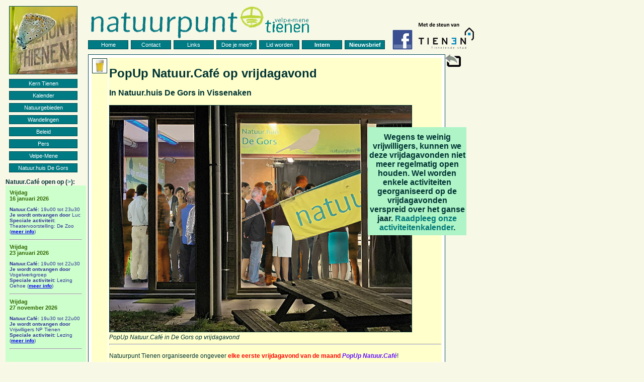

--- FILE ---
content_type: text/html
request_url: http://www.velpe-mene.be/tienen/natuurcafe-vrijdagavond.htm
body_size: 4387
content:
<!doctype html>
<html><!-- InstanceBegin template="/Templates/template1.dwt" codeOutsideHTMLIsLocked="false" --> 
<head>
<meta http-equiv="Content-Type" 
content="text/html; charset=iso-8859-1" />
<link rel="STYLESHEET" href="stylesheets/stijl.css" type="text/css" />
<!-- InstanceBeginEditable name="doctitle" --> 
<title>Natuurpunt Kern Tienen</title> 
<!-- InstanceEndEditable -->



<script language="JavaScript" type="text/JavaScript">
<!--
function mmLoadMenus() {
  if (window.mm_menu_0822001646_0) return;
window.mm_menu_0822001646_0 = new Menu("root",120,17,"Arial, Helvetica, sans-serif",11,"#CCCCCC","#003333","#007B84","#FFFFFF","left","middle",3,0,1000,-5,7,true,true,true,0,true,true);
  mm_menu_0822001646_0.addMenuItem("Tienen","location='kalendertienen.htm'");
  mm_menu_0822001646_0.addMenuItem("Velpe-Mene","location='http://www.velpe-mene.be/kalender.htm'");
  mm_menu_0822001646_0.hideOnMouseOut=true;
  mm_menu_0822001646_0.bgColor='#CCCCCC';
  mm_menu_0822001646_0.menuBorder=2;
  mm_menu_0822001646_0.menuLiteBgColor='#99CC33';
  mm_menu_0822001646_0.menuBorderBgColor='#99CC33';
window.mm_menu_0822005050_0 = new Menu("root",120,17,"Arial, Helvetica, sans-serif",11,"#CCCCCC","#003333","#007B84","#FFFFFF","left","middle",3,0,1000,-5,7,true,true,true,0,true,true);
  mm_menu_0822005050_0.addMenuItem("Velpe-Mene&nbsp;concreet","location='vmconcreet.htm'");
  mm_menu_0822005050_0.addMenuItem("Dagelijks&nbsp;bestuur","location='bestuur.htm'");
  mm_menu_0822005050_0.hideOnMouseOut=true;
  mm_menu_0822005050_0.bgColor='#99CC33';
  mm_menu_0822005050_0.menuBorder=2;
  mm_menu_0822005050_0.menuLiteBgColor='#99CC33';
  mm_menu_0822005050_0.menuBorderBgColor='#99CC33';
window.mm_menu_0828234015_0_1 = new Menu("Tienen",120,17,"Arial, Helvetica, sans-serif",11,"#CCCCCC","#003333","#007B84","#FFFFFF","left","middle",3,0,1000,-5,7,true,true,true,0,true,true);
  mm_menu_0828234015_0_1.addMenuItem("Aardgat","location='aardgat.htm'");
  mm_menu_0828234015_0_1.addMenuItem("Rozendaalbeekvallei","location='rozendaalbeekvallei.htm'");
  mm_menu_0828234015_0_1.addMenuItem("Terrassenlandschap","location='terrassen.htm'");
  mm_menu_0828234015_0_1.addMenuItem("Tiens Broek","location='tiensbroek.htm'");
  mm_menu_0828234015_0_1.addMenuItem("Spoorwegzate","location='spoorwegzate.htm'");
  mm_menu_0828234015_0_1.hideOnMouseOut=true;
  mm_menu_0828234015_0_1.bgColor='#CCCCCC';
  mm_menu_0828234015_0_1.menuBorder=2;
  mm_menu_0828234015_0_1.menuLiteBgColor='#99CC33';
  mm_menu_0828234015_0_1.menuBorderBgColor='#99CC33';
window.mm_menu_0828234015_0_2 = new Menu("Velpe-Mene",120,17,"Arial, Helvetica, sans-serif",11,"#CCCCCC","#003333","#007B84","#FFFFFF","left","middle",3,0,1000,-5,7,true,true,true,0,true,true);
  mm_menu_0828234015_0_2.addMenuItem("Bierbeek","location='../nbbierbeek.htm'");
  mm_menu_0828234015_0_2.addMenuItem("Boutersem","location='../nbboutersem.htm'");
  mm_menu_0828234015_0_2.addMenuItem("Glabbeek","location='../nbglabbeek.htm'");
  mm_menu_0828234015_0_2.addMenuItem("Hoegaarden","location='../nbhoegaarden.htm'");
  mm_menu_0828234015_0_2.hideOnMouseOut=true;
  mm_menu_0828234015_0_2.bgColor='#CCCCCC';
  mm_menu_0828234015_0_2.menuBorder=2;
  mm_menu_0828234015_0_2.menuLiteBgColor='#99CC33';
  mm_menu_0828234015_0_2.menuBorderBgColor='#99CC33';
window.mm_menu_0828234015_0 = new Menu("root",120,17,"Arial, Helvetica, sans-serif",11,"#CCCCCC","#003333","#007B84","#FFFFFF","left","middle",3,0,1000,-5,7,true,true,true,0,true,true);
  mm_menu_0828234015_0.addMenuItem(mm_menu_0828234015_0_1,"location='gebiedentienen.htm'");
  mm_menu_0828234015_0.addMenuItem(mm_menu_0828234015_0_2,"location='gebiedenvelpemene.htm'");
  mm_menu_0828234015_0.hideOnMouseOut=true;
  mm_menu_0828234015_0.childMenuIcon="images/arrows.gif";
  mm_menu_0828234015_0.bgColor='#99CC33';
  mm_menu_0828234015_0.menuBorder=2;
  mm_menu_0828234015_0.menuLiteBgColor='#99CC33';
  mm_menu_0828234015_0.menuBorderBgColor='#99CC33';
window.mm_menu_0828234099_0 = new Menu("root",120,17,"Arial, Helvetica, sans-serif",11,"#CCCCCC","#003333","#007B84","#FFFFFF","left","middle",3,0,1000,-5,7,true,true,true,0,true,true);
  mm_menu_0828234099_0.addMenuItem("Bost","location='wandeling-bost.htm'");
  mm_menu_0828234099_0.addMenuItem("Spoorwegzate","location='spoorwegzatewandeling.htm'");
  mm_menu_0828234099_0.addMenuItem("Kopkes en Velpe","location='wandeling3.htm'");
  mm_menu_0828234099_0.hideOnMouseOut=true;
  mm_menu_0828234099_0.bgColor='#99CC33';
  mm_menu_0828234099_0.menuBorder=2;
  mm_menu_0828234099_0.menuLiteBgColor='#99CC33';
  mm_menu_0828234099_0.menuBorderBgColor='#99CC33';
window.mm_menu_0822004353_0 = new Menu("root",120,17,"Arial, Helvetica, sans-serif",11,"#CCCCCC","#003333","#007B84","#FFFFFF","left","middle",3,0,1000,-5,7,true,true,true,0,true,true);
  mm_menu_0822004353_0.addMenuItem("MAR","location='mar.htm'");
  mm_menu_0822004353_0.addMenuItem("GECORO","location='gecoro.htm'");
  mm_menu_0822004353_0.addMenuItem("Adviezen","location='adviezen.htm'");
  mm_menu_0822004353_0.hideOnMouseOut=true;
  mm_menu_0822004353_0.bgColor='#CCCCCC';
  mm_menu_0822004353_0.menuBorder=2;
  mm_menu_0822004353_0.menuLiteBgColor='#99CC33';
  mm_menu_0822004353_0.menuBorderBgColor='#99CC33';
window.mm_menu_0822004365_0 = new Menu("root",120,17,"Arial, Helvetica, sans-serif",11,"#CCCCCC","#003333","#007B84","#FFFFFF","left","middle",3,0,1000,-5,7,true,true,true,0,true,true);
  mm_menu_0822004365_0.addMenuItem("Berichten","location='persnieuw.htm'");
  mm_menu_0822004365_0.addMenuItem("Uitgeknipt","location='knipselsnieuw.htm'");
  mm_menu_0822004365_0.hideOnMouseOut=true;
  mm_menu_0822004365_0.bgColor='#CCCCCC';
  mm_menu_0822004365_0.menuBorder=2;
  mm_menu_0822004365_0.menuLiteBgColor='#99CC33';
  mm_menu_0822004365_0.menuBorderBgColor='#99CC33';
window.mm_menu_0822004369_0 = new Menu("root",120,17,"Arial, Helvetica, sans-serif",11,"#CCCCCC","#003333","#007B84","#FFFFFF","left","middle",3,0,1000,-5,7,true,true,true,0,true,true);
  mm_menu_0822004369_0.addMenuItem("Afdeling Velpe-Mene","location='../index.php'");
  mm_menu_0822004369_0.addMenuItem("Kern Glabbeek","location='../glabbeek/index.php'");
  mm_menu_0822004369_0.addMenuItem("Kern Boutersem","location='http://www.natuurpuntboutersem.be'");
  mm_menu_0822004369_0.hideOnMouseOut=true;
  mm_menu_0822004369_0.bgColor='#CCCCCC';
  mm_menu_0822004369_0.menuBorder=2;
  mm_menu_0822004369_0.menuLiteBgColor='#99CC33';
  mm_menu_0822004369_0.menuBorderBgColor='#99CC33';
mm_menu_0828234015_0.writeMenus(); 
} // mmLoadMenus()
<!--
function MM_reloadPage(init) {  //reloads the window if Nav4 resized
  if (init==true) with (navigator) {if ((appName=="Netscape")&&(parseInt(appVersion)==4)) {
    document.MM_pgW=innerWidth; document.MM_pgH=innerHeight; onresize=MM_reloadPage; }}
  else if (innerWidth!=document.MM_pgW || innerHeight!=document.MM_pgH) location.reload();
}
MM_reloadPage(true);
//-->

function MM_preloadImages() { //v3.0
  var d=document; if(d.images){ if(!d.MM_p) d.MM_p=new Array();
    var i,j=d.MM_p.length,a=MM_preloadImages.arguments; for(i=0; i<a.length; i++)
    if (a[i].indexOf("#")!=0){ d.MM_p[j]=new Image; d.MM_p[j++].src=a[i];}}
}

function MM_swapImgRestore() { //v3.0
  var i,x,a=document.MM_sr; for(i=0;a&&i<a.length&&(x=a[i])&&x.oSrc;i++) x.src=x.oSrc;
}

function MM_findObj(n, d) { //v4.01
  var p,i,x;  if(!d) d=document; if((p=n.indexOf("?"))>0&&parent.frames.length) {
    d=parent.frames[n.substring(p+1)].document; n=n.substring(0,p);}
  if(!(x=d[n])&&d.all) x=d.all[n]; for (i=0;!x&&i<d.forms.length;i++) x=d.forms[i][n];
  for(i=0;!x&&d.layers&&i<d.layers.length;i++) x=MM_findObj(n,d.layers[i].document);
  if(!x && d.getElementById) x=d.getElementById(n); return x;
}

function MM_swapImage() { //v3.0
  var i,j=0,x,a=MM_swapImage.arguments; document.MM_sr=new Array; for(i=0;i<(a.length-2);i+=3)
   if ((x=MM_findObj(a[i]))!=null){document.MM_sr[j++]=x; if(!x.oSrc) x.oSrc=x.src; x.src=a[i+2];}
}
//-->
</script>
<script language="JavaScript" src="js/mm_menu.js"></script>
<!-- InstanceBeginEditable name="head" --><!-- InstanceEndEditable --><!-- InstanceParam name="linkermarge" type="boolean" value="true" -->
<style type="text/css">
<!--
#apDiv1 {
	position:absolute;
	width:134px;
	height:134px;
	z-index:3;
}
-->
</style>
</head>
<body bgcolor="#F8F8E7" onLoad="MM_preloadImages('images/Facebookpagina-logo-2.jpg')"> 
<script language="JavaScript1.2">mmLoadMenus();</script>
<!-- InstanceBeginEditable name="prentje" -->

<img name="prentje" class="fotgr" src="images/TemplateLeftTop-Randoms/04.jpg" width="134" height="134" alt="" /><!-- InstanceEndEditable --><br />
<div id="menu"> 
  <ul>
    <li id="me1"><a href="kerntienen.htm">Kern Tienen </a></li>
    <li id="me2" onMouseOver="MM_showMenu(window.mm_menu_0822001646_0,158,181,null,'image1')" onMouseOut="MM_startTimeout();"><a href="https://www.velpe-mene.be/kalender" target="_blank">Kalender</a></li>
    <li id="me3" onMouseOver="MM_showMenu(window.mm_menu_0828234015_0,158,205,null,'image1')" onMouseOut="MM_startTimeout();"><a href="natuurgebieden.htm">Natuurgebieden</a></li>
    <li id="me4" onMouseOver="MM_showMenu(window.mm_menu_0828234099_0,158,229,null,'image1')" onMouseOut="MM_startTimeout();"><a href="wandelingen.htm">Wandelingen</a></li>
    <li id="me5" onMouseOver="MM_showMenu(window.mm_menu_0822004353_0,158,253,null,'image1')" onMouseOut="MM_startTimeout();"><a href="beleid.htm">Beleid</a></li>
    <li id="me6" onMouseOver="MM_showMenu(window.mm_menu_0822004365_0,158,277,null,'image1')" onMouseOut="MM_startTimeout();"><a href="pers.htm">Pers</a></li>
    <li id="me7" onMouseOver="MM_showMenu(window.mm_menu_0822004369_0,158,301,null,'image1')" onMouseOut="MM_startTimeout();"><a href="http://www.velpe-mene.be">Velpe-Mene</a></li>
    <li id="me8" onMouseOver="MM_showMenu(window.mm_menu_0822004374_0,158,325,null,'image1')" onMouseOut="MM_startTimeout();"><a href="https://www.degors.be" target="_blank">Natuur.huis De Gors</a></li>
  </ul>
</div>
<img src="images/logoNPtienen.gif" alt="" name="logoNPtienen" width="500" height="73" class="logo" id="logoNPtienen" /> 
<br />
<div id="knoppen"> 
  <ul>
    <li id="kn1"><a href="http://www.velpe-mene.be/tienen">Home</a></li>
    <li id="kn2"><a href="contacttienen.htm">Contact</a></li>
    <li id="kn3"><a href="linkstienen.htm">Links</a></li>
    <li id="kn4"><a href="doemeetienen.htm">Doe je mee?</a></li>
    <li id="kn5"><a href="lidwordentienen.htm">Lid worden</a></li>
	<li id="kn6"><a href="intern.html">Intern</a></li>
	<li id="kn7"><a href="nieuwsbrief.htm">Nieuwsbrief</a></li>
  </ul>
</div>
<div id="geheel">  
<div id="surf">
<!-- InstanceBeginEditable name="hoofdtekst" -->
<table width="700">
  <tbody>
    <tr>
      <td width="30" valign="top" bgcolor="#FFFFCC"><img src="http://www.velpe-mene.be/images/Iconen/bier.jpg" width="28" height="28" border="1">&nbsp; <br></td>
      <td width="644" valign="top" bgcolor="#FFFFCC"><h1><strong>PopUp Natuur.Caf&eacute; op vrijdagavond</strong></h1>
        <h2><strong>In Natuur.huis De Gors</strong> in Vissenaken</h2>
        <p><img src="images/natuurcafe.jpg" width="600" height="450" border="1"><br>
          <em>PopUp Natuur.Caf&eacute; in De Gors op vrijdagavond</em></p><hr>
        <p>Natuurpunt Tienen organiseerde ongeveer <strong><span class="Rood">elke eerste vrijdagavond van de maand</span></strong> <em class="paars"><strong>PopUp Natuur.Caf&eacute;</strong></em>! </p>
        <h4 class="Rood">Wegens te weinig vrijwilligers, kunnen we deze vrijdagavonden echter niet meer regelmatig open houden. Wel worden enkele activiteiten georganiseerd op de vrijdagavonden verspreid over het ganse jaar. <strong><a href="https://www.velpe-mene.be/kalender/index.htm" target="_blank">Raadpleeg onze activiteitenkalender</a></strong>.</h4>
        <p> Het PopUp Natuur.Caf&eacute; is een gelegenheidscaf&eacute; voor iedereen. Praten over de natuur, het weer, het leven, de liefde, het werk&hellip; alles kan. En wil je alleen maar rustig een drankje nuttigen of zelfs een boekje in een hoekje lezen, geen probleem! </p>
        <p>Iedereen is van harte welkom! Hopelijk mogen we jou ook eens ontmoeten.        </p>
        <hr>
        <ul>
          <li><strong>Wanneer:</strong> vanaf 19u00</li>
            <li><strong>Plaats:&nbsp;</strong>Natuur.huis De Gors, Metselstraat 75, 3300 Vissenaken (<strong><a href="http://degors.be/degors-situering.htm" target="_blank">plannetje</a></strong>)</li>
        </ul></td>
    </tr>
  </tbody>
</table>
<span class="Rood"><br>
    
   </span>
<div id="Layer1" style="position: absolute; width: 204px; height: 137px; left: 554px; top: 143px; z-index: 20;">
      <table width="200" border="0">
        <tbody>
          <tr>
            <td align="center" valign="middle" bgcolor="#AEF4C7"><h2>Wegens te weinig vrijwilligers, kunnen we deze vrijdagavonden niet meer regelmatig open houden. Wel worden enkele activiteiten georganiseerd op de vrijdagavonden verspreid over het ganse jaar. <a href="https://www.velpe-mene.be/kalender/index.htm" target="_blank">Raadpleeg onze activiteitenkalender</a>.</h2></td>
          </tr>
        </tbody>
      </table>
    </div>
    
    
    <!-- <div class="schaduw" id="Layer2" style="position: absolute; width: 204px; left: 632px; top: 340px; z-index: 21;">
      <table width="200" border="0" bgcolor="#bfd">
        <tbody>
          <tr>
            <td width="290" align="center" valign="middle"><h1 class="Blauw">Lezing<br>
            </h1>
              <h1 class="valleigoud"><img src="http://www.velpe-mene.be/images/activiteiten/konvar.jpg" width="85%" height="auto" border="1" alt=""/></h1>
              <h2><span class="Rood"> Vrijdag 4 oktober 2024</span></h2>
              <h1 class="Groen">Varens</h1>
              <h2 class="Blauw">Lezing over deze onbekende maar <br>
                zo interessante plantengroep !              </h2>
              <h3>-<br>
              om 19u30 tot 21u00              </h3>
              <hr>
              <h3>Natuur.caf&eacute; <br>
                is open vanaf 19u00<br>
            </h3>
              <h3><a href="http://www.velpe-mene.be/tienen/rdbv-winterwandeling-2023.htm" target="_self">
                <hr class="nptienen">
            </a><a href="https://www.degors.be/kalender2024/vmtie-20241004-03-vans.htm" target="_blank">Meer info</a></h3></td>
          </tr>
        </tbody>
      </table>
    </div> -->
    
    
<!-- InstanceEndEditable --> 
</div>

<div id="footer"> 
Pagina laatst gewijzigd op <!-- InstanceBeginEditable name="laatstgewijzigd" -->
<!-- #BeginDate format:It1 -->27-12-2025<!-- #EndDate -->
<!-- InstanceEndEditable --><br />
<a href="mailto:Luc%20Nagels%20%3Clucagraaf@telenet.be%3E?Subject=Website%20Natuurpunt%20Kern%20Tienen&body=Beste%2C%0A%0ANoteer%20hier%20je%20vragen%2C%20opmerkingen%2C%20tips%2C...%0A%0AGroeten%2C%0AWebmaster%20Kern%20Tienen">contacteer de webmaster</a>
<br /> 
</div>
</div>
<div id="Layer3" style="position: absolute; width: 47px; height: 41px; z-index: 2; left: 780px; top: 59px;"><a href="https://www.facebook.com/NatuurpuntTienen" target="_blank" onMouseOver="MM_swapImage('fbtienen','','images/Facebookpagina-logo-2.jpg',1)" onMouseOut="MM_swapImgRestore()"><img src="images/Facebookpagina-logo-1.jpg" width="40" height="40" id="fbtienen"></a></div>

<div id="Layer4" style="position: absolute; width: 90px; height: 55px; z-index: 2; left: 832px; top: 45px;"><a href="http://www.tienen.be" target="_blank"><img src="images/tienen-logo-110.png" width="110" height="52"></a></div>

<div id="Layer5" style="position: absolute; width: 40px; height: 40px; z-index: 2; left: 885px; top: 108px;">
  <A HREF="javascript:javascript:history.go(-1)"><img SRC="images/terug.gif" width="31" height="25"></A>
</div>

<div id="Layer6" style="position: absolute; width: 158px; height: 410px; z-index: 1; left: 11px; top: 355px;">
  <div align="left"><strong>Natuur.Caf&eacute; open op (<a href="https://www.degors.be" target="_blank">&gt;</a>):</strong>
  <iframe  id="forum" frameborder="0" src="http://www.velpe-mene.be/docs/kalenders/vignetten/index.php" width="160px" height="407px"></iframe></div>
</div>




</body>
<!-- InstanceEnd --></html>

--- FILE ---
content_type: text/html; charset=UTF-8
request_url: http://www.velpe-mene.be/docs/kalenders/vignetten/index.php
body_size: 700
content:
<!DOCTYPE html PUBLIC "-//W3C//DTD XHTML 1.0 Transitional//EN" "http://www.w3.org/TR/xhtml1/DTD/xhtml1-transitional.dtd">
<html xmlns="http://www.w3.org/1999/xhtml">
<head>
<meta http-equiv="Content-Type" content="text/html; charset=UTF-8" />
<title>Open deur De Gors</title>

<link rel="stylesheet" type="text/css" href="opmaak.css">

</head>

<body bgcolor="#CCFFCC">



 <h1>Vrijdag<br>16 januari 2026</h1>  <p> <strong>Natuur.Café: </strong>19u00 tot 23u30<br />   <strong>Je wordt ontvangen door </strong> Luc<br /><strong>Speciale activiteit:</strong> Theatervoorstelling: De Zoo (<a href="https://www.natuurpunt.be/agenda/zoo-vergeten-24997" target="_blank"><b>meer info</b></a>) </p>   <hr class="spag22" /> <h1>Vrijdag<br>23 januari 2026</h1>  <p> <strong>Natuur.Café: </strong>19u00 tot 22u30<br />   <strong>Je wordt ontvangen door </strong> Vogelwerkgroep<br /><strong>Speciale activiteit:</strong> Lezing Oehoe (<a href="https://www.natuurpunt.be/agenda/de-spectaculaire-opmars-van-de-oehoe-in-vlaanderen-25879" target="_blank"><b>meer info</b></a>) </p>   <hr class="spag22" /> <h1>Vrijdag<br>27 november 2026</h1>  <p> <strong>Natuur.Café: </strong>19u30 tot 22u00<br />   <strong>Je wordt ontvangen door </strong> Vrijwilligers NP Tienen<br /><strong>Speciale activiteit:</strong> Lezing (<a href="https://www.natuurpunt.be/agenda/weetjes-en-verhalen-over-bomen-en-struiken-26686?date=27/11/2026" target="_top"><b>meer info</b></a>) </p>   <hr class="spag22" />

</body>
</html>


--- FILE ---
content_type: text/css
request_url: http://www.velpe-mene.be/tienen/stylesheets/stijl.css
body_size: 1804
content:
body {
	font-family : Arial, Helvetica, sans-serif;
	color : #003333;
	text-align : left;
	font-size : 12px;
	background-color: #F8F8E7;
	border-right: #E1E197;
	border-left: #E1E197;

}
div.rotate {
  rotate: 8deg;
}

p {
	margin-top: 15px;
	margin-bottom: 0px;

}

A {
	text-decoration: none;
	color: #009999;
}
A:link  {
	text-decoration: none;
	color: #007777;
}
A:active  {
	text-decoration: none;
	color: #009999;
}
A:visited  {
	text-decoration: none;
	color: #006666;

}

A:hover  { text-decoration: underline;
}

H2 {

	font-size: 16px;
	line-height: normal;
	margin-top: 10px;
	margin-bottom: 5px;
}

H3 {
	font-size: 14px;
	margin-top: 5px;
	margin-bottom: 3px;
}

ul {
	vertical-align: middle;
	padding-top: 3px;
}

table {
	font-size: 12px;
	font-family: Arial, Helvetica, sans-serif;
	background-repeat: no-repeat;
	background-position: center center;
}

li.bullet {
	list-style : disc url(http://www.velpe-mene.be/tienen/images/bullet.gif) outside;
	font-size: 12px;
	padding-bottom: 4px;
	text-align: left;
	border-left-width: 0px;
	margin-bottom: 0px;
}

img.blijn {
	position : absolute;
	top : 195px;
	left : 281px;
	visibility: hidden;
	width: 713px;
	height: 90px;
}

img.fotgr {
	border: 1px solid #004A51;
	position : absolute;
	top : 12px;
	left : 18px;
	visibility: visible;
	width: 134px;
	height: 134px;







}

img.foto {
	border: 1px solid #004A51;
	clear: both;

}

#grijs {
	background-color : #E2E6C4;
}

div.underline {
	text-decoration : underline;
}

strong.maand {
	margin-left : 20px;
	font-weight : bold;
}
 
div.gr {
	background-color : #F0F0F0;
}
 
div.drink2025 {
	background-color : #feb;
	border : 2px solid #050;
	border-radius : 20px 20px 40px 40px;
	padding : 8px;
	margin-left : 40px;
	margin-right : 40px;
	margin-top : 15px;
}
 
img.logo {
	position : absolute;
	top : 11px;
	left : 177px;
	visibility: visible;
	width: 500px;
	height: 67px;
}
img.fotolink {
	border: 1px solid #004A51;
	clear: both;
	cursor: hand;

}

div #menu {
	margin-top: 0px;
}


#menu ul {
	margin: 0px 0px 0px 0px;
	padding: 0px 0px 0px 0px;
}

#menu li {
	list-style-type : none;
	border-bottom: 1px solid #004A51;
	border-top : 1px solid #004A51;
	width:136px;
	font-size: 11px;
}

#menu #me1{
	position : absolute;
	left : 18px;
	top : 157px;
	visibility: visible;
	height: 16px;
}

#menu #me2{
	position : absolute;
	left : 18px;
	top : 181px;
	visibility: visible;
	height: 16px;
}

#menu #me3{
	position : absolute;
	left : 18px;
	top : 205px;
	visibility: visible;
	height: 16px;
}

#menu #me4{
	position : absolute;
	left : 18px;
	top : 229px;
	visibility: visible;
	height: 16px;
}

#menu #me5{
	position : absolute;
	left : 18px;
	top : 253px;
	visibility: visible;
	height: 16px;
}

#menu #me6{
	position : absolute;
	left : 18px;
	top : 277px;
	visibility: visible;
	height: 16px;
}

#menu #me7 {

	position : absolute;
	left : 18px;
	top : 301px;
	float : inherit;
	visibility: visible;
	height: 16px;
}

#menu #me8 {

	position : absolute;
	left : 18px;
	top : 325px;
	float : inherit;
	visibility: visible;
	height: 16px;
}

#menu #locatie {
	display: block;
	padding: 2px 0px 2px 0px;
	background-color:#009999;
	color:#ffffff;
	border-left: 1px solid #004A51;
	border-right: 1px solid #004A51;
	text-decoration: none;
	text-align : center;
	font-weight : bolder;
}

#menu li a {
	display: block;
	padding: 2px 0px 2px 0px;
	background-color:#007B84;
	color:#ffffff;
	border-left: 1px solid #004A51;
	border-right: 1px solid #004A51;
	text-decoration: none;
	text-align : center;
}

#menu li a:hover {
	border-left: 8px solid #99CC33;
	border-right: 8px solid #99CC33;
	background-color: #FFFFFF;
	color: #003333;
}

div #knoppen {
	margin-top: 0px;
}


#knoppent ul {
	margin: 0px 0px 0px 0px;
	padding: 0px 0px 0px 0px;

}

#knoppen li {
	list-style-type : none;
	border-bottom: 1px solid #004A51;
	border-top : 1px solid #004A51;
	width: 80px;
	font-size: 11px;
}

#knoppen #kn1{
	position : absolute;
	left : 175px;
	top : 80px;
	height: 16px;
	visibility: visible;
}

#knoppen #kn2{
	position : absolute;
	left : 260px;
	top : 80px;
	height: 16px;
	visibility: visible;
}

#knoppen #kn3{
	position : absolute;
	left : 345px;
	top : 80px;
	height: 16px;
	visibility: visible;
}

#knoppen #kn4{
	position : absolute;
	left : 430px;
	top : 80px;
	height: 16px;
	visibility: visible;
}

#knoppen #kn5{
	position : absolute;
	left : 515px;
	top : 80px;
	height: 16px;
	visibility: visible;
}

#knoppen #kn6{
	position : absolute;
	left : 600px;
	top : 80px;
	visibility: visible;
	font-weight: bold;

}

#knoppen #kn7{
	position : absolute;
	left : 685px;
	top : 80px;
	visibility: visible;
	font-weight: bold;

}

#knoppen li a {
	display: block;
	padding: 2px 0px 2px 0px;
	background-color:#007B84;
	color:#ffffff;
	border-left: 1px solid #004A51;
	border-right: 1px solid #004A51;
	text-decoration: none;
	text-align : center;
}

#knoppen #locatie {
	display: block;
	padding: 2px 0px 2px 0px;
	background-color:#009999;
	color:#ffffff;
	border-left: 1px solid #004A51;
	border-right: 1px solid #004A51;
	text-decoration: none;
	text-align : center;
	font-weight : bolder;
}

#knoppen li a:hover {
	border-left: 8px solid #99CC33;
	border-right: 8px solid #99CC33;
	background-color: #FFFFFF;
	color: #003333;
}

#geheel {
	position : absolute;
	left : 175px;
	top : 108px;
	visibility: visible;
}

#surf {
	padding : 4px;
	height : 100%;
	background : #FFFFFF url(../images/bgimage2.gif) no-repeat right bottom;
	min-height : 300px;
	width : 700px;
	border: 1px solid #004A51;
	margin-bottom: 10px;
}

#footer {
	border: 1px solid #004A51;
	font-size : 10px;
	margin-top : 5px;
	text-align : center;
}

.ondelijnd {
	font-family: Arial, Helvetica, sans-serif;
	text-decoration: underline;
}

input {
	height: 18px;
	margin: 3px;
	border: 1px solid;
	font-family: Arial, Helvetica, sans-serif;
	font-size: 12px;
}
input.checkbox {
	height: 18px;
	margin: 6px 3px 0px;
	border: none;
	font-family: Arial, Helvetica, sans-serif;
	font-size: 12px;
}

input.zoek {
	margin: 3px 3px 0px;
	border: 1px solid #003333;
	font-family: Arial, Helvetica, sans-serif;
	font-size: 12px;
	height: 18px;


}
.printable {
	font-size: 14px;
}

table.kijk {
	border: 2px solid #006666;
	margin: 2px;

}

.handje {
	cursor: hand;
}
input.radio {
	border: none;

}
.alink {
	text-decoration: none;
	color: #009999;
	font-weight: bold;
	cursor: hand;


}
form {
	top: 0px;
	bottom: 0px;
	clip:  rect(0px auto 0px auto);
	line-height: normal;
	white-space: normal;
	margin: 0px;
	padding: 0px;



}
table.kijk2 {
	border: 2px solid #007B84;
	margin: 2px;

}
table.kijk3 {
	border: 2px solid #8F2323;
	margin: 2px;

}
table.kalender {
	font-size: 12px;
	font-family: Arial, Helvetica, sans-serif;
	background-repeat: no-repeat;
	background-position: center center;
	border: 4px solid #F8F8E7;
	padding: 2px;
}

.rodeteksten {
	color: #F00;
}
.Rood {
	color: #FF0600;
}
.paars {
	color: #6610FF;
}
#geheel #surf p a #speurdertjes2015flyer {
	float: left;
	padding-right: 20px;
	padding-bottom: 40px;
}
.maannachtblauw {
	color: #4D4DB3;
}
.Grijs {
	color: #A4A4A4;
}
.Blauw {
	color: #00F;
}
.Groen {
	color: #090;
}
.valleigoud {
	color: #963;
}
hr.veme {
  border: 3px solid #238a24;
  border-radius: 50%;
}
hr.dashed {
  border-top: 2px dashed #22CC22;
}
.schaduw {
  box-shadow: 0 10px 10px 0 rgba(0, 0, 0, 0.4), 0 10px 10px 0 rgba(0, 0, 0, 0.15);
}
/*knop voor concert Roosbeek*/
div.concertknop {
    border: solid 3px #285;
    border-radius: 15px;
    background: #ee6;
    color: #285;
    padding: 3px;
    margin: 7px;
    width: 75%;
    text-align: center;
}
div.concertknop:hover {
    border: dotted 3px #fff;
    background: #cb4;
    color: #fff;
}






--- FILE ---
content_type: text/css
request_url: http://www.velpe-mene.be/docs/kalenders/vignetten/opmaak.css
body_size: 150
content:
@charset "UTF-8";
body,td,th {
	font-family: Verdana, Geneva, sans-serif;
	font-size: 10px;
	color: #339;
}
h1 {
	font-size: 11px;
	color: #360;
}
h2 {
	font-size: 10px;
	color: #990000;
}
h3 {
	font-size: 10px;
}